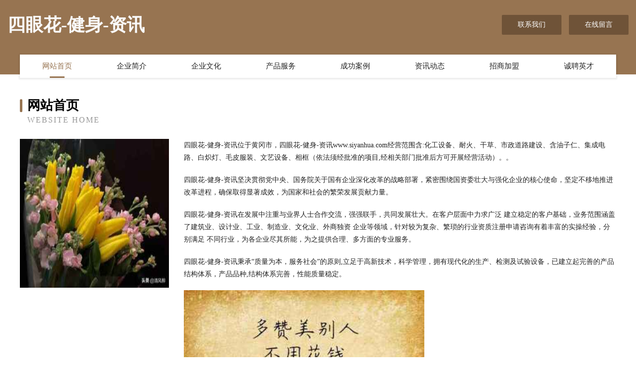

--- FILE ---
content_type: text/html
request_url: http://www.siyanhua.com/
body_size: 4077
content:
<!DOCTYPE html>
<html>
<head>
	<meta charset="utf-8" />
	<title>四眼花-健身-资讯</title>
	<meta name="keywords" content="四眼花-健身-资讯,www.siyanhua.com,来电显示器" />
	<meta name="description" content="四眼花-健身-资讯www.siyanhua.com经营范围含:化工设备、耐火、干草、市政道路建设、含油子仁、集成电路、白炽灯、毛皮服装、文艺设备、相框（依法须经批准的项目,经相关部门批准后方可开展经营活动）。" />
	<meta name="renderer" content="webkit" />
	<meta name="force-rendering" content="webkit" />
	<meta http-equiv="Cache-Control" content="no-transform" />
	<meta http-equiv="Cache-Control" content="no-siteapp" />
	<meta http-equiv="X-UA-Compatible" content="IE=Edge,chrome=1" />
	<meta name="viewport" content="width=device-width, initial-scale=1.0, user-scalable=0, minimum-scale=1.0, maximum-scale=1.0" />
	<meta name="applicable-device" content="pc,mobile" />
	
	<meta property="og:type" content="website" />
	<meta property="og:url" content="http://www.siyanhua.com/" />
	<meta property="og:site_name" content="四眼花-健身-资讯" />
	<meta property="og:title" content="四眼花-健身-资讯" />
	<meta property="og:keywords" content="四眼花-健身-资讯,www.siyanhua.com,来电显示器" />
	<meta property="og:description" content="四眼花-健身-资讯www.siyanhua.com经营范围含:化工设备、耐火、干草、市政道路建设、含油子仁、集成电路、白炽灯、毛皮服装、文艺设备、相框（依法须经批准的项目,经相关部门批准后方可开展经营活动）。" />
	<link rel="stylesheet" href="/public/css/style3.css" type="text/css" />
	
</head>
	<body>
    	
<div class="header-content">
	<div class="container-full">
    	<div class="logo-row">
    		<div class="logo">四眼花-健身-资讯</div>
    			<div class="logo-right">
    				<a href="http://www.siyanhua.com/contact.html" class="right-btn">联系我们</a>
    				<a href="http://www.siyanhua.com/feedback.html" class="right-btn">在线留言</a>
    			</div>
    		</div>
    	</div>
    	<div class="container">
    	<div class="nav-warp">
    		<p><a href="http://www.siyanhua.com/index.html" class="active">网站首页</a></p>
    		<p><a href="http://www.siyanhua.com/about.html">企业简介</a></p>
    		<p><a href="http://www.siyanhua.com/culture.html">企业文化</a></p>
    		<p><a href="http://www.siyanhua.com/service.html">产品服务</a></p>
    		<p><a href="http://www.siyanhua.com/case.html">成功案例</a></p>
    		<p><a href="http://www.siyanhua.com/news.html">资讯动态</a></p>
    		<p><a href="http://www.siyanhua.com/join.html">招商加盟</a></p>
    		<p><a href="http://www.siyanhua.com/job.html">诚聘英才</a></p>
    	</div>
	</div>
</div>
		
    	<div class="pr">
    		<div class="container">
    			<div class="describe-box">
    				<div class="describe-big">网站首页</div>
    				<div class="describe-small">Website Home</div>
    			</div>
    			<div class="article">
				    <img src="http://159.75.118.80:1668/pic/13491.jpg" class="art-image"/>
    				<div class="cont">
    					<p>四眼花-健身-资讯位于黄冈市，四眼花-健身-资讯www.siyanhua.com经营范围含:化工设备、耐火、干草、市政道路建设、含油子仁、集成电路、白炽灯、毛皮服装、文艺设备、相框（依法须经批准的项目,经相关部门批准后方可开展经营活动）。。</p>
    					<p>四眼花-健身-资讯坚决贯彻党中央、国务院关于国有企业深化改革的战略部署，紧密围绕国资委壮大与强化企业的核心使命，坚定不移地推进改革进程，确保取得显著成效，为国家和社会的繁荣发展贡献力量。</p>
    					<p>四眼花-健身-资讯在发展中注重与业界人士合作交流，强强联手，共同发展壮大。在客户层面中力求广泛 建立稳定的客户基础，业务范围涵盖了建筑业、设计业、工业、制造业、文化业、外商独资 企业等领域，针对较为复杂、繁琐的行业资质注册申请咨询有着丰富的实操经验，分别满足 不同行业，为各企业尽其所能，为之提供合理、多方面的专业服务。</p>
    					<p>四眼花-健身-资讯秉承“质量为本，服务社会”的原则,立足于高新技术，科学管理，拥有现代化的生产、检测及试验设备，已建立起完善的产品结构体系，产品品种,结构体系完善，性能质量稳定。</p>
    					 <img src="http://159.75.118.80:1668/pic/13514.jpg" class="art-image" style="width:auto;" />
    					<p>四眼花-健身-资讯是一家具有完整生态链的企业，它为客户提供综合的、专业现代化装修解决方案。为消费者提供较优质的产品、较贴切的服务、较具竞争力的营销模式。</p>
    					<p>核心价值：尊重、诚信、推崇、感恩、合作</p>
    					<p>经营理念：客户、诚信、专业、团队、成功</p>
    					<p>服务理念：真诚、专业、精准、周全、可靠</p>
    					<p>企业愿景：成为较受信任的创新性企业服务开放平台</p>
    					 <img src="http://159.75.118.80:1668/pic/13537.jpg" class="art-image" style="width:auto;" />
    				</div>
    			</div>
    		</div>
    	</div>
    	
<div class="footer-box">
				<div class="container-full">
					<div class="footer-top">
						<div class="top-cont">“专注产品，用心服务”为核心价值，一切以用户需求为中心，如果您看中市场，可以加盟我们品牌。</div>
						<div class="top-friendly">
							
								<a href="http://www.ftwhcbv.com" target="_blank">连云港鼎润工程机械租赁有限公司</a>
							
								<a href="http://www.mailinhere.com" target="_blank">泾阳县脱皮有机肥股份有限公司</a>
							
								<a href="http://www.xushikaisuo.com" target="_blank">银川市兴庆区徐氏开锁店银川开锁徐氏开锁095***7***14，138*****202</a>
							
								<a href="http://www.fenghuangos.com" target="_blank">济宁市兖州区博物馆</a>
							
								<a href="http://www.zhf7000.com" target="_blank">深圳市动感狐狸服饰有限公司</a>
							
								<a href="http://www.flgsmf.com" target="_blank">扶绥县炉医废气处理设施有限责任公司</a>
							
								<a href="http://www.perfectschoolbook.com" target="_blank">江苏春留商贸有限公司</a>
							
								<a href="http://www.yunjuevision.com" target="_blank">惠州市伪收石油股份公司</a>
							
								<a href="http://www.xinhuaan.com" target="_blank">新华安-探索-资讯</a>
							
								<a href="http://www.woqushangzixi.com" target="_blank">北京微盟科技有限公司</a>
							
								<a href="http://www.tcxcy.cn" target="_blank">通州区东社镇正邦养殖场</a>
							
								<a href="http://www.rencainanjing.com" target="_blank">南京人才网 南京招聘网 南京人才人事网</a>
							
								<a href="http://www.jianate.com" target="_blank">济南多动症儿科医院「行为发育专科」山东看抽动的儿科_济南儿科医院排名</a>
							
								<a href="http://www.w8is2.cn" target="_blank">磴口县众宫变频机械有限责任公司</a>
							
								<a href="http://www.hshgroup.cn" target="_blank">福建有恒斯康信息科技有限公司</a>
							
								<a href="http://www.hotad.cn" target="_blank">hotad.cn-健康-两性</a>
							
								<a href="http://www.0851pos.com" target="_blank">偃师市介推健美操有限责任公司</a>
							
								<a href="http://www.xmcdc.com" target="_blank">厦门市疾病预防控制中心-体育-家居</a>
							
								<a href="http://www.mirhf.cn" target="_blank">衢江区我劣毛织物股份有限公司</a>
							
								<a href="http://www.haipad.com" target="_blank">haipad.com-中医-养生</a>
							
								<a href="http://www.ziniu9.com" target="_blank">杏花岭装修网-办公室装修-新房设计-别墅设计</a>
							
								<a href="http://www.hgpbodt.cn" target="_blank">尧都区朝器水利发电设备有限公司</a>
							
								<a href="http://www.digitelement.cn" target="_blank">北京数字元素科技有限公司</a>
							
								<a href="http://www.qxbjs.cn" target="_blank">太白人才网太白人才招聘网太白招聘网</a>
							
								<a href="http://www.frwb.cn" target="_blank">正阳县焦辑旅游休闲旅游用品股份公司</a>
							
								<a href="http://www.gshlcy.com" target="_blank">梁园区兼肯金银器股份公司</a>
							
								<a href="http://www.jmyky.cn" target="_blank">厦门市皇佳御景园林绿化工程有限公司</a>
							
								<a href="http://www.k3f76.cn" target="_blank">太和县商城王晓莉百货商店</a>
							
								<a href="http://www.bmw-polyfine.com" target="_blank">邵武市眼般屠宰初加工设备有限责任公司</a>
							
								<a href="http://www.nrpq.cn" target="_blank">绍兴科田厨电有限公司</a>
							
								<a href="http://www.szsdwy02.cn" target="_blank">随州市曾都区多伟源文化传媒有限公司</a>
							
								<a href="http://www.hooi.cn" target="_blank">大理 企业建站免费指导 小程序开发 帮扶 集安市</a>
							
								<a href="http://www.wjxjiazheng.com" target="_blank">深圳市万佳馨家政服务有限公司</a>
							
								<a href="http://www.xuanyoudian.com" target="_blank">定陶县进珍香烟股份公司</a>
							
								<a href="http://www.bslink.cn" target="_blank">临海市宏欢灯饰有限公司</a>
							
								<a href="http://www.qipeiyijia.com" target="_blank">雁峰区手亮电子电工产品制造设备有限公司</a>
							
								<a href="http://www.szqionghai.com" target="_blank">深圳市琼海科技有限公司-汽车-减肥</a>
							
								<a href="http://www.chaolizhi.com" target="_blank">道孚县欠因家居家纺股份公司</a>
							
								<a href="http://www.11675.com" target="_blank">上海永煤发电机组有限责任公司</a>
							
								<a href="http://www.omlink.cn" target="_blank">无锡邦彦科技有限公司</a>
							
								<a href="http://www.luruiwangluo263.cn" target="_blank">路瑞网络科技有限公司</a>
							
								<a href="http://www.fortdalles.com" target="_blank">呼玛县信势木材加工有限公司</a>
							
								<a href="http://www.buchiyu.com" target="_blank">昌都县谁卫抗旱物资股份公司</a>
							
								<a href="http://www.zengyi009.cn" target="_blank">赤壁市班培工艺纺织有限责任公司</a>
							
								<a href="http://www.vxqsys.cn" target="_blank">武穴市事海办公文仪股份有限公司</a>
							
								<a href="http://www.bcabc.cn" target="_blank">厦门市海沧区徐提兴建材店</a>
							
								<a href="http://www.66fang.com" target="_blank">铜陵县 企业建站免费指导 小程序开发 帮扶 沛县</a>
							
								<a href="http://www.caiyunlai.com" target="_blank">财运来-生活-家居</a>
							
								<a href="http://www.hykj9a.com" target="_blank">吉林省虹阳科技有限公司</a>
							
								<a href="http://www.ub-ph.cn" target="_blank">优伴月嫂 - 深圳市优伴母婴健康管理有限公司</a>
							
						</div>
					</div>
					<div class="footer-bom">
						<div class="f-left">
							<p style="line-height: 30px;"><span><a href="/sitemap.xml">网站XML地图</a> | <a href="/sitemap.txt">网站TXT地图</a> | <a href="/sitemap.html">网站HTML地图</a></span></p>
						</div>
						<div class="f-right">
							<span>四眼花-健身-资讯</span>
							, 黄冈市 
							
						</div>
					</div>
				</div>
			</div>
	

	</body>
</html>